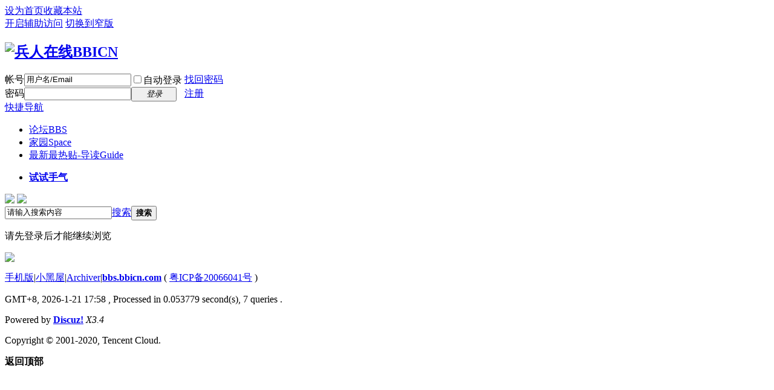

--- FILE ---
content_type: text/html; charset=gbk
request_url: https://bbs.bbicn.com/home.php?mod=space&uid=870645&do=thread&type=reply&view=me&from=space
body_size: 5929
content:
<!DOCTYPE html PUBLIC "-//W3C//DTD XHTML 1.0 Transitional//EN" "http://www.w3.org/TR/xhtml1/DTD/xhtml1-transitional.dtd">
<html xmlns="http://www.w3.org/1999/xhtml">
<head>
<meta http-equiv="Content-Type" content="text/html; charset=gbk" />
<title>提示信息 -  兵人在线BBICN -  Powered by Discuz!</title>

<meta name="keywords" content="" />
<meta name="description" content=",兵人在线BBICN" />
<meta name="generator" content="Discuz! X3.4" />
<meta name="author" content="Discuz! Team and Comsenz UI Team" />
<meta name="copyright" content="2001-2020 Tencent Cloud." />
<meta name="MSSmartTagsPreventParsing" content="True" />
<meta http-equiv="MSThemeCompatible" content="Yes" />
<base href="https://bbs.bbicn.com/" /><link rel="stylesheet" type="text/css" href="data/cache/style_1_common.css?iWb" /><link rel="stylesheet" type="text/css" href="data/cache/style_1_home_space.css?iWb" /><script type="text/javascript">var STYLEID = '1', STATICURL = 'static/', IMGDIR = 'static/image/common', VERHASH = 'iWb', charset = 'gbk', discuz_uid = '0', cookiepre = 'tICo_2132_', cookiedomain = '', cookiepath = '/', showusercard = '1', attackevasive = '0', disallowfloat = 'tradeorder|activity|debate|usergroups|task', creditnotice = '', defaultstyle = '', REPORTURL = 'aHR0cHM6Ly9iYnMuYmJpY24uY29tL2hvbWUucGhwP21vZD1zcGFjZSZ1aWQ9ODcwNjQ1JmRvPXRocmVhZCZ0eXBlPXJlcGx5JnZpZXc9bWUmZnJvbT1zcGFjZQ==', SITEURL = 'https://bbs.bbicn.com/', JSPATH = 'data/cache/', CSSPATH = 'data/cache/style_', DYNAMICURL = '';</script>
<script src="data/cache/common.js?iWb" type="text/javascript"></script>
<meta name="application-name" content="兵人在线BBICN" />
<meta name="msapplication-tooltip" content="兵人在线BBICN" />
<meta name="msapplication-task" content="name=门户;action-uri=https://bbs.bbicn.com/portal.php;icon-uri=https://bbs.bbicn.com/static/image/common/portal.ico" /><meta name="msapplication-task" content="name=论坛;action-uri=https://bbs.bbicn.com/forum.php;icon-uri=https://bbs.bbicn.com/static/image/common/bbs.ico" />
<meta name="msapplication-task" content="name=家园;action-uri=https://bbs.bbicn.com/home.php;icon-uri=https://bbs.bbicn.com/static/image/common/home.ico" /><link rel="stylesheet" id="css_widthauto" type="text/css" href='data/cache/style_1_widthauto.css?iWb' />
<script type="text/javascript">HTMLNODE.className += ' widthauto'</script>
<script src="data/cache/home.js?iWb" type="text/javascript"></script>
</head>

<body id="nv_home" class="pg_space" onkeydown="if(event.keyCode==27) return false;">
<div id="append_parent"></div><div id="ajaxwaitid"></div>
<div id="toptb" class="cl">

<script type="text/javascript">
var simulateSelect = function(selectId, widthvalue){
var fastloginfieldHtml =  $("ls_fastloginfield").innerHTML;
fastloginfieldHtml = fastloginfieldHtml+'<option value="mobile">手机号</option>';
$("ls_fastloginfield").innerHTML = fastloginfieldHtml;
var selectObj = $(selectId);
if(!selectObj) return;
if(BROWSER.other) {
if(selectObj.getAttribute('change')) {
selectObj.onchange = function () {eval(selectObj.getAttribute('change'));}
}
return;
}
var widthvalue = widthvalue ? widthvalue : 70;
var defaultopt = selectObj.options[0] ? selectObj.options[0].innerHTML : '';
var defaultv = '';
var menuObj = document.createElement('div');
var ul = document.createElement('ul');
var handleKeyDown = function(e) {
e = BROWSER.ie ? event : e;
if(e.keyCode == 40 || e.keyCode == 38) doane(e);
};
var selectwidth = (selectObj.getAttribute('width', i) ? selectObj.getAttribute('width', i) : widthvalue) + 'px';
var tabindex = selectObj.getAttribute('tabindex', i) ? selectObj.getAttribute('tabindex', i) : 1;

for(var i = 0; i < selectObj.options.length; i++) {
var li = document.createElement('li');
li.innerHTML = selectObj.options[i].innerHTML;
li.k_id = i;
li.k_value = selectObj.options[i].value;
if(selectObj.options[i].selected) {
defaultopt = selectObj.options[i].innerHTML;
defaultv = selectObj.options[i].value;
li.className = 'current';
selectObj.setAttribute('selecti', i);
}
li.onclick = function() {
if($(selectId + '_ctrl').innerHTML != this.innerHTML) {
var lis = menuObj.getElementsByTagName('li');
lis[$(selectId).getAttribute('selecti')].className = '';
this.className = 'current';
$(selectId + '_ctrl').innerHTML = this.innerHTML;
$(selectId).setAttribute('selecti', this.k_id);
$(selectId).options.length = 0;
$(selectId).options[0] = new Option('', this.k_value);
eval(selectObj.getAttribute('change'));
}
hideMenu(menuObj.id);
return false;
};
ul.appendChild(li);
}

selectObj.options.length = 0;
selectObj.options[0]= new Option('', defaultv);
selectObj.style.display = 'none';
selectObj.outerHTML += '<a href="javascript:;" id="' + selectId + '_ctrl" style="width:' + selectwidth + '" tabindex="' + tabindex + '">' + defaultopt + '</a>';

menuObj.id = selectId + '_ctrl_menu';
menuObj.className = 'sltm';
menuObj.style.display = 'none';
menuObj.style.width = selectwidth;
menuObj.appendChild(ul);
$('append_parent').appendChild(menuObj);

$(selectId + '_ctrl').onclick = function(e) {
$(selectId + '_ctrl_menu').style.width = selectwidth;
showMenu({'ctrlid':(selectId == 'loginfield' ? 'account' : selectId + '_ctrl'),'menuid':selectId + '_ctrl_menu','evt':'click','pos':'43'});
doane(e);
};
$(selectId + '_ctrl').onfocus = menuObj.onfocus = function() {
_attachEvent(document.body, 'keydown', handleKeyDown);
};
$(selectId + '_ctrl').onblur = menuObj.onblur = function() {
_detachEvent(document.body, 'keydown', handleKeyDown);
};
$(selectId + '_ctrl').onkeyup = function(e) {
e = e ? e : window.event;
value = e.keyCode;
if(value == 40 || value == 38) {
if(menuObj.style.display == 'none') {
$(selectId + '_ctrl').onclick();
} else {
lis = menuObj.getElementsByTagName('li');
selecti = selectObj.getAttribute('selecti');
lis[selecti].className = '';
if(value == 40) {
selecti = parseInt(selecti) + 1;
} else if(value == 38) {
selecti = parseInt(selecti) - 1;
}
if(selecti < 0) {
selecti = lis.length - 1
} else if(selecti > lis.length - 1) {
selecti = 0;
}
lis[selecti].className = 'current';
selectObj.setAttribute('selecti', selecti);
lis[selecti].parentNode.scrollTop = lis[selecti].offsetTop;
}
} else if(value == 13) {
var lis = menuObj.getElementsByTagName('li');
lis[selectObj.getAttribute('selecti')].onclick();
} else if(value == 27) {
hideMenu(menuObj.id);
}
};
}

function succeedhandle_ls(url){
window.location.href = url;
}


</script>
<div class="wp">
<div class="z"><a href="javascript:;"  onclick="setHomepage('https://bbs.bbicn.com/');">设为首页</a><a href="https://bbs.bbicn.com/"  onclick="addFavorite(this.href, '兵人在线BBICN');return false;">收藏本站</a></div>
<div class="y">
<a id="switchblind" href="javascript:;" onclick="toggleBlind(this)" title="开启辅助访问" class="switchblind">开启辅助访问</a>
<a href="javascript:;" id="switchwidth" onclick="widthauto(this)" title="切换到窄版" class="switchwidth">切换到窄版</a>
</div>
</div>
</div>

<div id="hd">
<div class="wp">
<div class="hdc cl"><h2><a href="./" title="兵人在线BBICN"><img src="data/attachment/study_diylogo/20200316055737.gif" alt="兵人在线BBICN" style="height:81px;" border="0"></a></h2><script src="data/cache/logging.js?iWb" type="text/javascript"></script>
<form method="post" autocomplete="off" id="lsform" action="member.php?mod=logging&amp;action=login&amp;loginsubmit=yes&amp;infloat=yes&amp;lssubmit=yes" onsubmit="pwmd5('ls_password');return lsSubmit();">
<div class="fastlg cl">
<span id="return_ls" style="display:none"></span>
<div class="y pns">
<table cellspacing="0" cellpadding="0">
<tr>
<td><label for="ls_username">帐号</label></td>
<td><input type="text" name="username" id="ls_username" class="px vm xg1"  value="用户名/Email" onfocus="if(this.value == '用户名/Email'){this.value = '';this.className = 'px vm';}" onblur="if(this.value == ''){this.value = '用户名/Email';this.className = 'px vm xg1';}" tabindex="901" /></td>
<td class="fastlg_l"><label for="ls_cookietime"><input type="checkbox" name="cookietime" id="ls_cookietime" class="pc" value="2592000" tabindex="903" />自动登录</label></td>
<td>&nbsp;<a href="javascript:;" onclick="showWindow('login', 'member.php?mod=logging&action=login&viewlostpw=1')">找回密码</a></td>
</tr>
<tr>
<td><label for="ls_password">密码</label></td>
<td><input type="password" name="password" id="ls_password" class="px vm" autocomplete="off" tabindex="902" /></td>
<td class="fastlg_l"><button type="submit" class="pn vm" tabindex="904" style="width: 75px;"><em>登录</em></button></td>
<td>&nbsp;<a href="member.php?mod=register" class="xi2 xw1">注册</a></td>
</tr>
</table>
<input type="hidden" name="quickforward" value="yes" />
<input type="hidden" name="handlekey" value="ls" />
</div>
</div>
</form>

<script src="data/cache/md5.js?iWb" type="text/javascript" reload="1"></script>
</div>

<div id="nv">
<a href="javascript:;" id="qmenu" onmouseover="delayShow(this, function () {showMenu({'ctrlid':'qmenu','pos':'34!','ctrlclass':'a','duration':2});showForummenu(0);})">快捷导航</a>
<ul><li id="mn_forum" ><a href="forum.php" hidefocus="true" title="BBS"  >论坛<span>BBS</span></a></li><li id="mn_home" ><a href="home.php" hidefocus="true" title="Space"  >家园<span>Space</span></a></li><li id="mn_forum_10" ><a href="forum.php?mod=guide" hidefocus="true" title="Guide"  >最新最热贴-导读<span>Guide</span></a></li></ul>
<ul><li id="freeaddon_randomthread"><a href="plugin.php?id=freeaddon_randomthread:freeaddon_randomthread" rel="nofollow"><b>试试手气</b></a></li></ul></div>
<div class="p_pop h_pop" id="mn_userapp_menu" style="display: none"></div><div id="mu" class="cl">
<ul class="cl " id="snav_mn_userapp" style="display:none">
</ul>
</div><div class="a_mu"><a href="https://s.taobao.com/search?q=空灵阁"_blank"><img src="https://bbs.bbicn.com/data/attachment/forum/202506/23/221856imz99ggcylq9lqlf.jpg"></a>

<a href="https://s.taobao.com/search?q=HAOYUTOYS"_blank"><img src="https://bbs.bbicn.com/data/attachment/forum/202503/04/162041z8ksz2gj0opfsv0q.gif"></a></div><div id="scbar" class="cl">
<form id="scbar_form" method="post" autocomplete="off" onsubmit="searchFocus($('scbar_txt'))" action="search.php?searchsubmit=yes" target="_blank">
<input type="hidden" name="mod" id="scbar_mod" value="search" />
<input type="hidden" name="formhash" value="d151961e" />
<input type="hidden" name="srchtype" value="title" />
<input type="hidden" name="srhfid" value="0" />
<input type="hidden" name="srhlocality" value="home::space" />
<table cellspacing="0" cellpadding="0">
<tr>
<td class="scbar_icon_td"></td>
<td class="scbar_txt_td"><input type="text" name="srchtxt" id="scbar_txt" value="请输入搜索内容" autocomplete="off" x-webkit-speech speech /></td>
<td class="scbar_type_td"><a href="javascript:;" id="scbar_type" class="xg1" onclick="showMenu(this.id)" hidefocus="true">搜索</a></td>
<td class="scbar_btn_td"><button type="submit" name="searchsubmit" id="scbar_btn" sc="1" class="pn pnc" value="true"><strong class="xi2">搜索</strong></button></td>
<td class="scbar_hot_td">
<div id="scbar_hot">
</div>
</td>
</tr>
</table>
</form>
</div>
<ul id="scbar_type_menu" class="p_pop" style="display: none;"><li><a href="javascript:;" rel="user">用户</a></li></ul>
<script type="text/javascript">
initSearchmenu('scbar', '');
</script>
</div>
</div>

<link rel="stylesheet" type="text/css" href="template/comiis_app/comiis/comiis_flxx/comiis_pcflxx.css" />
<div id="wp" class="wp">
<div id="ct" class="wp cl w">
<div class="nfl" id="main_succeed" style="display: none">
<div class="f_c altw">
<div class="alert_right">
<p id="succeedmessage"></p>
<p id="succeedlocation" class="alert_btnleft"></p>
<p class="alert_btnleft"><a id="succeedmessage_href">如果您的浏览器没有自动跳转，请点击此链接</a></p>
</div>
</div>
</div>
<div class="nfl" id="main_message">
<div class="f_c altw">
<div id="messagetext" class="alert_info">
<p>请先登录后才能继续浏览</p>
</div>
<div id="messagelogin"></div>
<script type="text/javascript">ajaxget('member.php?mod=logging&action=login&infloat=yes&frommessage', 'messagelogin');</script>
</div>
</div>
</div>	</div>
<div class="wp a_f"><a href="https://shop35269677.taobao.com" target="_blank"><img src="https://bbs.bbicn.com/data/attachment/forum/202412/18/152347ccrqn8e8at8r872e.gif" border="0"></a></div><script type="text/javascript" src="./plugin.php?id=comiis_app_video:comiis_app_video_up"></script><div id="ft" class="wp cl">
<div id="flk" class="y">
<p>
<a href="https://bbs.bbicn.com/forum.php?forumlist=1&mobile=2" >手机版</a><span class="pipe">|</span><a href="forum.php?mod=misc&action=showdarkroom" >小黑屋</a><span class="pipe">|</span><a href="archiver/" >Archiver</a><span class="pipe">|</span><strong><a href="https://bbs.bbicn.com/" target="_blank">bbs.bbicn.com</a></strong>
( <a href="http://beian.miit.gov.cn/" target="_blank">粤ICP备20066041号</a> )<script>
var _hmt = _hmt || [];
(function() {
  var hm = document.createElement("script");
  hm.src = "https://hm.baidu.com/hm.js?b073e07555f5a464a9bbaf1623dd28fc";
  var s = document.getElementsByTagName("script")[0]; 
  s.parentNode.insertBefore(hm, s);
})();
</script>
</p>
<p class="xs0">
GMT+8, 2026-1-21 17:58<span id="debuginfo">
, Processed in 0.053779 second(s), 7 queries
.
</span>
</p>
</div>
<div id="frt">
<p>Powered by <strong><a href="http://www.discuz.net" target="_blank">Discuz!</a></strong> <em>X3.4</em></p>
<p class="xs0">Copyright &copy; 2001-2020, Tencent Cloud.</p>
</div></div>
<script src="home.php?mod=misc&ac=sendmail&rand=1768989481" type="text/javascript"></script>

<div id="scrolltop">
<span hidefocus="true"><a title="返回顶部" onclick="window.scrollTo('0','0')" class="scrolltopa" ><b>返回顶部</b></a></span>
</div>
<script type="text/javascript">_attachEvent(window, 'scroll', function () { showTopLink(); });checkBlind();</script>
</body>
</html>
